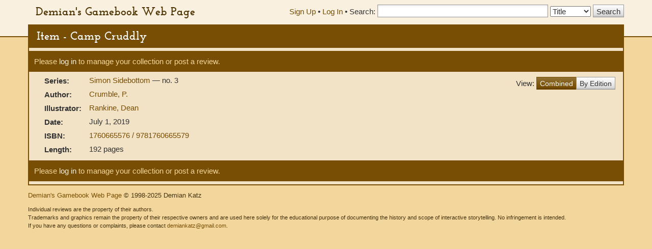

--- FILE ---
content_type: text/html; charset=UTF-8
request_url: https://gamebooks.org/Item/13004/Show
body_size: 5941
content:
<!DOCTYPE html><html lang="en">
  <head>
    <meta charset="utf-8">
    <meta http-equiv="X-UA-Compatible" content="IE=edge">
    <meta name="viewport" content="width=device-width, initial-scale=1, shrink-to-fit=no">
    <title>Item - Camp Cruddly - Demian&#039;s Gamebook Web Page</title><link href="&#x2F;css&#x2F;fonts.css" media="screen" rel="stylesheet" type="text&#x2F;css">
<link href="&#x2F;css&#x2F;vendor&#x2F;autocomplete.css" media="screen" rel="stylesheet" type="text&#x2F;css">
<link href="&#x2F;css&#x2F;vendor&#x2F;bootstrap.min.css" media="screen" rel="stylesheet" type="text&#x2F;css">
<link href="&#x2F;css&#x2F;geeby-deeby.css" media="screen" rel="stylesheet" type="text&#x2F;css"><script  src="&#x2F;js&#x2F;vendor&#x2F;jquery.js&#x3F;_&#x3D;1739195716"></script>
<script  src="&#x2F;js&#x2F;vendor&#x2F;bootstrap.min.js&#x3F;_&#x3D;1703700236"></script>
<script  src="&#x2F;js&#x2F;vendor&#x2F;jquery.stickytabs.js&#x3F;_&#x3D;1597932893"></script>
<script >
    //<!--
    basePath = '';
    //-->
</script>  </head>
  <body>
    <header>
      <div class="container">
        <a class="siteTitle" href="/">Demian&#039;s Gamebook Web Page</a>
<div class="headerRight">
  <div class="account-links">
          <a href="/Signup">Sign Up</a> &bull;
      <a href="/login">Log In</a><span class="last"> &bull;</span>
      </div>
  <div class="searchbox">
  <form action=/Search method="get">
    <label for="SearchQuery" class="normal">Search:</label>
    <input type="text" id="SearchQuery" name="SearchQuery" value="" size="35" maxlength="50" />
    <label class="sr-only" for="SearchType">Search Type:</label>
    <select name="SearchType" id="SearchType">
              <option value="Title">Title</option>
              <option value="Person">Person</option>
              <option value="Keyword">Keyword</option>
              <option value="ISBN">ISBN</option>
          </select>
    <input type="submit" value="Search" />
  </form>
</div></div>      </div>
    </header>
    <div class="container main">
            <h1>Item - Camp Cruddly</h1>
      <div class="content">
        <div class="row">
  <div class="col-md-12">
    <div class="controls top">
                    <p>Please <a href="/login">log in</a> to manage your collection or post a review.</p>
                </div>
  </div>
      <div class="col-md-12">
    <div class="pull-right" style="padding:6px 0;">
      View:
      <div class="btn-group" style="margin-top:-4px;">
        <a href="" class="btn btn-primary">Combined</a>
        <a href="/Item/13004/Editions" class="btn btn-default">By Edition</a>
      </div>
    </div>
        <table class="item">
                    <tr>
          <th scope="row">Series:</th>
          <td>
                                                    <a href="/Series/2316">
                Simon Sidebottom              </a>
                                                &mdash;
                                                                  no. 3                                                            <br />
                      </td>
        </tr>
                  
            
            
      
      
      
      
      
      
      
      
      
                      <tr>
          <th scope="row">
            Author:
          </th>
          <td>
                          <a href="/Person/4999">
                Crumble, P.              </a>
                                          <br />
                      </td>
        </tr>
                      <tr>
          <th scope="row">
            Illustrator:
          </th>
          <td>
                          <a href="/Person/5000">
                Rankine, Dean              </a>
                                          <br />
                      </td>
        </tr>
      
                    <tr>
          <th scope="row">Date:</th>
          <td>
                          July 1, 2019<br />
                      </td>
        </tr>
      
                    <tr>
          <th scope="row">ISBN:</th>
          <td>
                          <a href="/Item/13004/ISBNDetails/9781760665579">
                                1760665576 / 9781760665579              </a>
                            <br />
                      </td>
        </tr>
      
            
            
            
      
      
              <tr><th scope="row">Length:</th><td>
                      192 pages                        <br />
                  </td></tr>
      
      
      
            
      
      
      
      
      
      
      
          </table>
  </div>
</div>


<div class="controls bottom">              <p>Please <a href="/login">log in</a> to manage your collection or post a review.</p>
            </div>



        <!-- Modal -->
<div class="modal" id="modal" tabindex="-1" role="dialog" aria-labelledby="modal" aria-hidden="true">
  <div class="modal-dialog">
    <div class="modal-content">
      <div class="modal-header">
        <button type="button" class="modal-close" data-dismiss="modal" aria-label="Close modal">&times;</button>
        <h2 class="modal-title">Modal title</h2>
      </div>
      <div class="modal-body">
        Loading...
      </div>
    </div><!-- /.modal-content -->
  </div><!-- /.modal-dialog -->
</div><!-- /.modal -->      </div>
      <footer>
        <p>
  <a href="">Demian&#039;s Gamebook Web Page</a>
  &copy; 1998-2025 Demian Katz
</p>
<p class="fineprint">
  Individual reviews are the property of their authors.<br />
  Trademarks and graphics remain the property of their respective owners and
  are used here solely for the educational purpose of documenting the history
  and scope of interactive storytelling. No infringement is intended.<br />
  If you have any questions or complaints, please contact <a href="mailto:demiankatz@gmail.com">demiankatz@gmail.com</a>.
</p>
      </footer>
    </div>
  </body>
</html>
